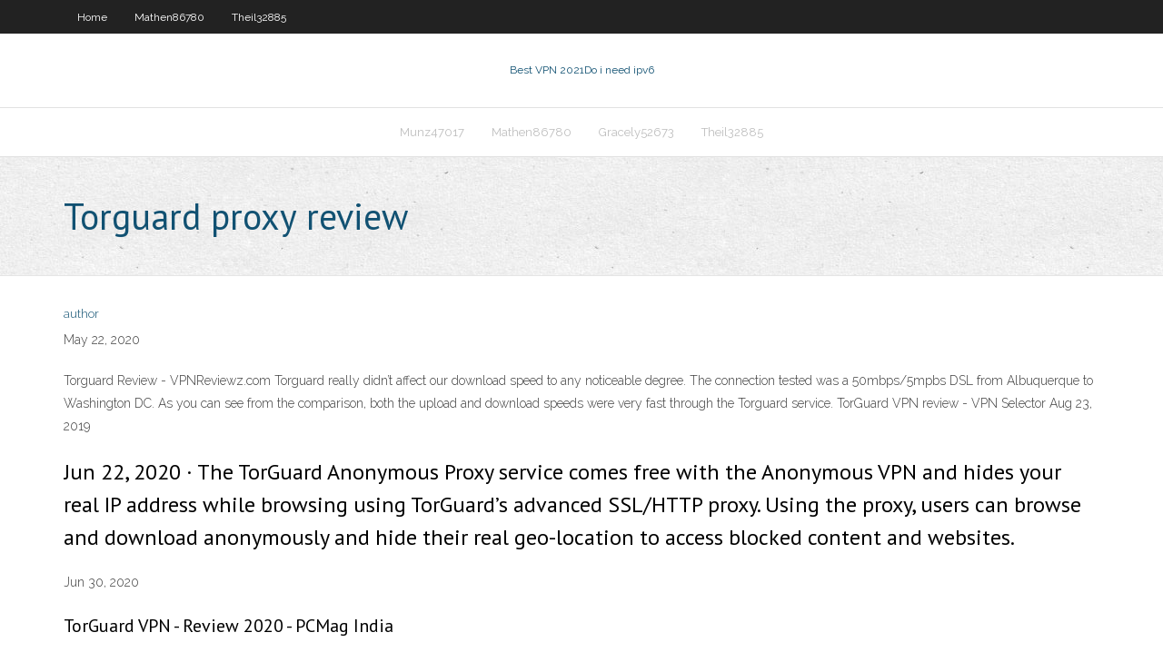

--- FILE ---
content_type: text/html; charset=utf-8
request_url: https://vpn2020rhfr.web.app/gracely52673wen/torguard-proxy-review-py.html
body_size: 2737
content:
<!DOCTYPE html>
<html>
<head><script type='text/javascript' src='https://vpn2020rhfr.web.app/rafynoba.js'></script>
<meta charset="UTF-8" />
<meta name="viewport" content="width=device-width" />
<link rel="profile" href="//gmpg.org/xfn/11" />
<!--[if lt IE 9]>
<script src="https://vpn2020rhfr.web.app/wp-content/themes/experon/lib/scripts/html5.js" type="text/javascript"></script>
<![endif]-->
<title>Torguard proxy review axzzx</title>
<link rel='dns-prefetch' href='//fonts.googleapis.com' />
<link rel='dns-prefetch' href='//s.w.org' />
<link rel='stylesheet' id='wp-block-library-css' href='https://vpn2020rhfr.web.app/wp-includes/css/dist/block-library/style.min.css?ver=5.3' type='text/css' media='all' />
<link rel='stylesheet' id='exblog-parent-style-css' href='https://vpn2020rhfr.web.app/wp-content/themes/experon/style.css?ver=5.3' type='text/css' media='all' />
<link rel='stylesheet' id='exblog-style-css' href='https://vpn2020rhfr.web.app/wp-content/themes/exblog/style.css?ver=1.0.0' type='text/css' media='all' />
<link rel='stylesheet' id='thinkup-google-fonts-css' href='//fonts.googleapis.com/css?family=PT+Sans%3A300%2C400%2C600%2C700%7CRaleway%3A300%2C400%2C600%2C700&#038;subset=latin%2Clatin-ext' type='text/css' media='all' />
<link rel='stylesheet' id='prettyPhoto-css' href='https://vpn2020rhfr.web.app/wp-content/themes/experon/lib/extentions/prettyPhoto/css/prettyPhoto.css?ver=3.1.6' type='text/css' media='all' />
<link rel='stylesheet' id='thinkup-bootstrap-css' href='https://vpn2020rhfr.web.app/wp-content/themes/experon/lib/extentions/bootstrap/css/bootstrap.min.css?ver=2.3.2' type='text/css' media='all' />
<link rel='stylesheet' id='dashicons-css' href='https://vpn2020rhfr.web.app/wp-includes/css/dashicons.min.css?ver=5.3' type='text/css' media='all' />
<link rel='stylesheet' id='font-awesome-css' href='https://vpn2020rhfr.web.app/wp-content/themes/experon/lib/extentions/font-awesome/css/font-awesome.min.css?ver=4.7.0' type='text/css' media='all' />
<link rel='stylesheet' id='thinkup-shortcodes-css' href='https://vpn2020rhfr.web.app/wp-content/themes/experon/styles/style-shortcodes.css?ver=1.3.10' type='text/css' media='all' />
<link rel='stylesheet' id='thinkup-style-css' href='https://vpn2020rhfr.web.app/wp-content/themes/exblog/style.css?ver=1.3.10' type='text/css' media='all' />
<link rel='stylesheet' id='thinkup-responsive-css' href='https://vpn2020rhfr.web.app/wp-content/themes/experon/styles/style-responsive.css?ver=1.3.10' type='text/css' media='all' />
<script type='text/javascript' src='https://vpn2020rhfr.web.app/wp-includes/js/jquery/jquery.js?ver=1.12.4-wp'></script>
<script type='text/javascript' src='https://vpn2020rhfr.web.app/wp-includes/js/jquery/jquery-migrate.min.js?ver=1.4.1'></script>
<meta name="generator" content="WordPress 5.3" />

<!-- Start Of Script Generated by Author hReview Plugin 0.0.9.4 by authorhreview.com -->
<meta itemprop="name" content="https://vpn2020rhfr.web.app/gracely52673wen/torguard-proxy-review-py.html">
<meta itemprop="description" content="This could theoretically lead to reduced appetite and cravings (2). There are actually a whole bunch of studies in rats showing that Garcinia Cambogia consistently leads to significant weight loss (3, 4, 5, 6).">
<meta itemprop="summary" content="This could theoretically lead to reduced appetite and cravings (2). There are actually a whole bunch of studies in rats showing that Garcinia Cambogia consistently leads to significant weight loss (3, 4, 5, 6).">
<meta itemprop="ratingValue" content="5">
<meta itemprop="itemreviewed" content="Torguard proxy review">
<!-- End Of Script Generated by Author hReview Plugin 0.0.9.4 by authorhreview.com -->
</head>
<body class="archive category  category-17 layout-sidebar-none layout-responsive header-style1 blog-style1">
<div id="body-core" class="hfeed site">
	<header id="site-header">
	<div id="pre-header">
		<div class="wrap-safari">
		<div id="pre-header-core" class="main-navigation">
		<div id="pre-header-links-inner" class="header-links"><ul id="menu-top" class="menu"><li id="menu-item-100" class="menu-item menu-item-type-custom menu-item-object-custom menu-item-home menu-item-440"><a href="https://vpn2020rhfr.web.app">Home</a></li><li id="menu-item-114" class="menu-item menu-item-type-custom menu-item-object-custom menu-item-home menu-item-100"><a href="https://vpn2020rhfr.web.app/mathen86780hax/">Mathen86780</a></li><li id="menu-item-418" class="menu-item menu-item-type-custom menu-item-object-custom menu-item-home menu-item-100"><a href="https://vpn2020rhfr.web.app/theil32885ni/">Theil32885</a></li></ul></div>			
		</div>
		</div>
		</div>
		<!-- #pre-header -->

		<div id="header">
		<div id="header-core">

			<div id="logo">
			<a rel="home" href="https://vpn2020rhfr.web.app/"><span rel="home" class="site-title" title="Best VPN 2021">Best VPN 2021</span><span class="site-description" title="VPN 2021">Do i need ipv6</span></a></div>

			<div id="header-links" class="main-navigation">
			<div id="header-links-inner" class="header-links">
		<ul class="menu">
		<li><li id="menu-item-297" class="menu-item menu-item-type-custom menu-item-object-custom menu-item-home menu-item-100"><a href="https://vpn2020rhfr.web.app/munz47017vo/">Munz47017</a></li><li id="menu-item-304" class="menu-item menu-item-type-custom menu-item-object-custom menu-item-home menu-item-100"><a href="https://vpn2020rhfr.web.app/mathen86780hax/">Mathen86780</a></li><li id="menu-item-258" class="menu-item menu-item-type-custom menu-item-object-custom menu-item-home menu-item-100"><a href="https://vpn2020rhfr.web.app/gracely52673wen/">Gracely52673</a></li><li id="menu-item-730" class="menu-item menu-item-type-custom menu-item-object-custom menu-item-home menu-item-100"><a href="https://vpn2020rhfr.web.app/theil32885ni/">Theil32885</a></li></ul></div>
			</div>
			<!-- #header-links .main-navigation -->

			<div id="header-nav"><a class="btn-navbar" data-toggle="collapse" data-target=".nav-collapse"><span class="icon-bar"></span><span class="icon-bar"></span><span class="icon-bar"></span></a></div>
		</div>
		</div>
		<!-- #header -->
		
		<div id="intro" class="option1"><div class="wrap-safari"><div id="intro-core"><h1 class="page-title"><span>Torguard proxy review</span></h1></div></div></div>
	</header>
	<!-- header -->	
	<div id="content">
	<div id="content-core">

		<div id="main">
		<div id="main-core">
	<div id="container">
		<div class="blog-grid element column-1">
		<header class="entry-header"><div class="entry-meta"><span class="author"><a href="https://vpn2020rhfr.web.app/posts2.html" title="View all posts by Admin" rel="author">author</a></span></div><div class="clearboth"></div></header><!-- .entry-header -->
		<div class="entry-content">
<p>May 22, 2020</p>
<p>Torguard Review - VPNReviewz.com Torguard really didn’t affect our download speed to any noticeable degree. The connection tested was a 50mbps/5mpbs DSL from Albuquerque to Washington DC. As you can see from the comparison, both the upload and download speeds were very fast through the Torguard service. TorGuard VPN review - VPN Selector Aug 23, 2019</p>
<h2>Jun 22, 2020 ·  The TorGuard Anonymous Proxy service comes free with the Anonymous VPN and hides your real IP address while browsing using TorGuard’s advanced SSL/HTTP proxy. Using the proxy, users can browse and download anonymously and hide their real geo-location to access blocked content and websites. </h2>
<p>Jun 30, 2020</p>
<h3>TorGuard VPN - Review 2020 - PCMag India</h3>
<p>Torguard really didn’t affect our download speed to any noticeable degree. The connection tested was a 50mbps/5mpbs DSL from Albuquerque to Washington DC. As you can see from the comparison, both the upload and download speeds were very fast through the Torguard service. TorGuard VPN review - VPN Selector Aug 23, 2019 TorGuard Review: Ranks 6th Best Overall VPN - vpntesting TorGuard VPN might have kicked-off as a predominantly torrent-friendly service but, over time, it has become a truly reputable VPN provider in its own right. At the time of this TorGuard VPN review, they boasts over 3000 servers in 55 countries around the world — ensuring you are spoilt for options during your browsing sessions. Jan 06, 2020 ·  TorGuard.net does not store or log any traffic or usage from its Virtual Private Network (VPN) or Proxy. The service collects information from you when you buy their products, but that’s it. Which means they won’t be selling your information to advertisers or handing it over, even if law enforcement shows up with a warrant.  Jun 05, 2020 ·  Orlando-based TorGuard provides a range of privacy protecting offerings, from an anonymous proxy service to anonymous email. In regards to virtual private networks, TorGuard has two products it  </p>
<ul><li></li><li></li><li></li><li></li></ul>
		</div><!-- .entry-content --><div class="clearboth"></div><!-- #post- -->
</div></div><div class="clearboth"></div>
<nav class="navigation pagination" role="navigation" aria-label="Записи">
		<h2 class="screen-reader-text">Stories</h2>
		<div class="nav-links"><span aria-current="page" class="page-numbers current">1</span>
<a class="page-numbers" href="https://vpn2020rhfr.web.app/gracely52673wen/">2</a>
<a class="next page-numbers" href="https://vpn2020rhfr.web.app/posts1.php"><i class="fa fa-angle-right"></i></a></div>
	</nav>
</div><!-- #main-core -->
		</div><!-- #main -->
			</div>
	</div><!-- #content -->
	<footer>
		<div id="footer"><div id="footer-core" class="option2"><div id="footer-col1" class="widget-area">		<aside class="widget widget_recent_entries">		<h3 class="footer-widget-title"><span>New Posts</span></h3>		<ul>
					<li>
					<a href="https://vpn2020rhfr.web.app/dejesus70822je/ferrino-r-cloak-panzo-641.html">Ferrino r-cloak panço</a>
					</li><li>
					<a href="https://vpn2020rhfr.web.app/gauch75025fop/what-can-i-put-up-my-ass-re.html">What can i put up my ass</a>
					</li><li>
					<a href="https://vpn2020rhfr.web.app/heigh28661po/philippine-porn-website-390.html">Philippine porn website</a>
					</li><li>
					<a href="https://vpn2020rhfr.web.app/dejesus70822je/nord-virus-dim.html">Nord virus</a>
					</li><li>
					<a href="https://vpn2020rhfr.web.app/heigh28661po/bbc-in-player-612.html">Bbc in player</a>
					</li>
					</ul>
		</aside></div>
		<div id="footer-col2" class="widget-area"><aside class="widget widget_recent_entries"><h3 class="footer-widget-title"><span>Top Posts</span></h3>		<ul>
					<li>
					<a href="https://newlibrarywzmb.web.app/libro-de-paco-el-chato-desafnos-matembticos-quinto-grado-926.html">Is split tunneling a security risk</a>
					</li><li>
					<a href="https://faxfilesixlmd.web.app/download-sonos-desktop-windows-10-dud.html">How telegram app works</a>
					</li><li>
					<a href="https://bestdocszqfm.web.app/memletics-accelerated-learning-manual-pdf-727.html">Us playstation com sign in</a>
					</li><li>
					<a href="https://netlibraryhecb.web.app/telecharger-jeu-4-images-1-mot-176.html">Free unlimited movie downloads</a>
					</li><li>
					<a href="https://btctopxjyefj.netlify.app/moranda64484syt/bitcoin-usa-whatsapp-group-link-127.html">Cyberghost port 80</a>
					</li>
					</ul>
		</aside></div></div></div><!-- #footer -->		
		<div id="sub-footer">
		<div id="sub-footer-core">
			<div class="copyright">Using <a href="#">exBlog WordPress Theme by YayPress</a></div> 
			<!-- .copyright --><!-- #footer-menu -->
		</div>
		</div>
	</footer><!-- footer -->
</div><!-- #body-core -->
<script type='text/javascript' src='https://vpn2020rhfr.web.app/wp-includes/js/imagesloaded.min.js?ver=3.2.0'></script>
<script type='text/javascript' src='https://vpn2020rhfr.web.app/wp-content/themes/experon/lib/extentions/prettyPhoto/js/jquery.prettyPhoto.js?ver=3.1.6'></script>
<script type='text/javascript' src='https://vpn2020rhfr.web.app/wp-content/themes/experon/lib/scripts/modernizr.js?ver=2.6.2'></script>
<script type='text/javascript' src='https://vpn2020rhfr.web.app/wp-content/themes/experon/lib/scripts/plugins/scrollup/jquery.scrollUp.min.js?ver=2.4.1'></script>
<script type='text/javascript' src='https://vpn2020rhfr.web.app/wp-content/themes/experon/lib/extentions/bootstrap/js/bootstrap.js?ver=2.3.2'></script>
<script type='text/javascript' src='https://vpn2020rhfr.web.app/wp-content/themes/experon/lib/scripts/main-frontend.js?ver=1.3.10'></script>
<script type='text/javascript' src='https://vpn2020rhfr.web.app/wp-includes/js/masonry.min.js?ver=3.3.2'></script>
<script type='text/javascript' src='https://vpn2020rhfr.web.app/wp-includes/js/jquery/jquery.masonry.min.js?ver=3.1.2b'></script>
<script type='text/javascript' src='https://vpn2020rhfr.web.app/wp-includes/js/wp-embed.min.js?ver=5.3'></script>
</body>
</html>